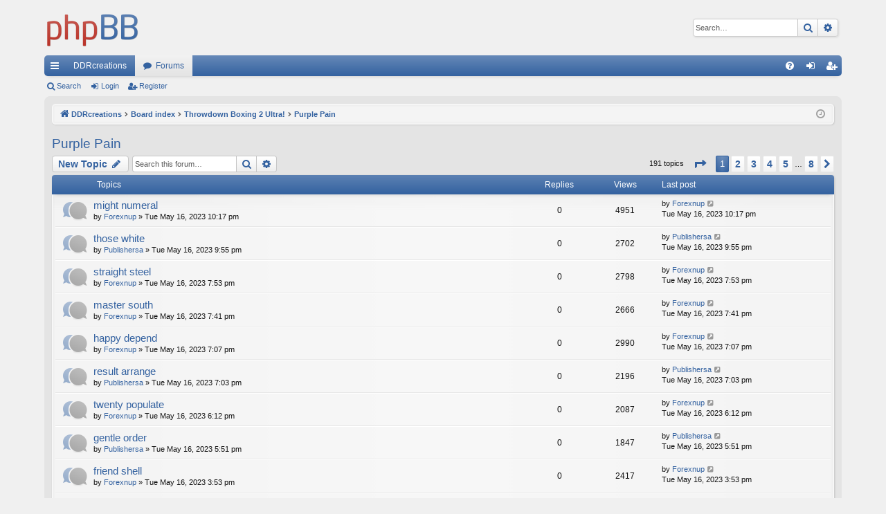

--- FILE ---
content_type: text/html; charset=UTF-8
request_url: https://ddrcreations.com/viewforum.php?f=4&sid=64abfa07850713e0506f3ee27a1c531c
body_size: 11123
content:
<!DOCTYPE html>
<html dir="ltr" lang="en-gb">
<head>
<meta charset="utf-8" />
<meta http-equiv="X-UA-Compatible" content="IE=edge">
<meta name="viewport" content="width=device-width, initial-scale=1" />

<title>Purple Pain - DDRcreations</title>




	<link rel="alternate" type="application/atom+xml" title="Feed - DDRcreations" href="/app.php/feed?sid=984a6d0943812447d3582f130e834e41">			<link rel="alternate" type="application/atom+xml" title="Feed - New Topics" href="/app.php/feed/topics?sid=984a6d0943812447d3582f130e834e41">		<link rel="alternate" type="application/atom+xml" title="Feed - Forum - Purple Pain" href="/app.php/feed/forum/4?sid=984a6d0943812447d3582f130e834e41">		
	<link rel="canonical" href="https://ddrcreations.com/viewforum.php?f=4">

<!--
	phpBB style name: elegance
	Based on style:   prosilver
	Original author:  Arty ( https://www.artodia.com )
	Modified by: 	  MrGaby
-->


<link href="./assets/css/font-awesome.min.css?assets_version=2" rel="stylesheet">
<link href="./styles/elegance/theme/stylesheet.css?assets_version=2" rel="stylesheet">




<!--[if lte IE 9]>
	<link href="./styles/elegance/theme/tweaks.css?assets_version=2" rel="stylesheet">
<![endif]-->





</head>
<body id="phpbb" class="nojs notouch section-viewforum ltr " data-online-text="Online">


	<a id="top" class="top-anchor" accesskey="t"></a>
	<div id="page-header" class="page-width">
		<div class="headerbar" role="banner">
					<div class="inner">

			<div id="site-description" class="site-description">
				<a id="logo" class="logo" href="http://www.ddrcreations.com" title="DDRcreations">
					<img src="./styles/elegance/theme/images/logo.png" data-src-hd="./styles/elegance/theme/images/logo_hd.png" alt="DDRcreations"/>
				</a>
				<p class="sitename">DDRcreations</p>
				<p>Mobile, Pc and Console Fun Time!</p>
				<p class="skiplink"><a href="#start_here">Skip to content</a></p>
			</div>

															<div id="search-box" class="search-box search-header" role="search">
				<form action="./search.php?sid=984a6d0943812447d3582f130e834e41" method="get" id="search">
				<fieldset>
					<input name="keywords" id="keywords" type="search" maxlength="128" title="Search for keywords" class="inputbox search tiny" size="20" value="" placeholder="Search…" />
					<button class="button button-search" type="submit" title="Search">
						<i class="icon fa-search fa-fw" aria-hidden="true"></i><span class="sr-only">Search</span>
					</button>
					<a href="./search.php?sid=984a6d0943812447d3582f130e834e41" class="button button-search-end" title="Advanced search">
						<i class="icon fa-cog fa-fw" aria-hidden="true"></i><span class="sr-only">Advanced search</span>
					</a>
					<input type="hidden" name="sid" value="984a6d0943812447d3582f130e834e41" />

				</fieldset>
				</form>
			</div>
									
			</div>
					</div>


				


<div class="navbar tabbed not-static" role="navigation">
	<div class="inner page-width">
		<div class="nav-tabs" data-current-page="viewforum">
			<ul class="leftside">
				<li id="quick-links" class="quick-links tab responsive-menu dropdown-container">
					<a href="#" class="nav-link dropdown-trigger">Quick links</a>
					<div class="dropdown">
						<div class="pointer"><div class="pointer-inner"></div></div>
						<ul class="dropdown-contents" role="menu">
								
			<li class="separator"></li>
													<li>
								<a href="./search.php?search_id=unanswered&amp;sid=984a6d0943812447d3582f130e834e41" role="menuitem">
									<i class="icon fa-file-o fa-fw icon-gray" aria-hidden="true"></i><span>Unanswered topics</span>
								</a>
							</li>
							<li>
								<a href="./search.php?search_id=active_topics&amp;sid=984a6d0943812447d3582f130e834e41" role="menuitem">
									<i class="icon fa-file-o fa-fw icon-blue" aria-hidden="true"></i><span>Active topics</span>
								</a>
							</li>
							<li class="separator"></li>
							<li>
								<a href="./search.php?sid=984a6d0943812447d3582f130e834e41" role="menuitem">
									<i class="icon fa-search fa-fw" aria-hidden="true"></i><span>Search</span>
								</a>
							</li>	
	
													</ul>
					</div>
				</li>
													<li class="tab home" data-responsive-class="small-icon icon-home">
						<a class="nav-link" href="http://www.ddrcreations.com" data-navbar-reference="home">DDRcreations</a>
					</li>
								<li class="tab forums selected" data-responsive-class="small-icon icon-forums">
					<a class="nav-link" href="./index.php?sid=984a6d0943812447d3582f130e834e41">Forums</a>
				</li>
											</ul>
			<ul class="rightside" role="menu">
								<li class="tab faq" data-select-match="faq" data-responsive-class="small-icon icon-faq">
					<a class="nav-link" href="/app.php/help/faq?sid=984a6d0943812447d3582f130e834e41" rel="help" title="Frequently Asked Questions" role="menuitem">
						<i class="icon fa-question-circle fa-fw" aria-hidden="true"></i><span>FAQ</span>
					</a>
				</li>
																									<li class="tab login"  data-skip-responsive="true" data-select-match="login"><a class="nav-link" href="./ucp.php?mode=login&amp;redirect=viewforum.php%3Ff%3D4&amp;sid=984a6d0943812447d3582f130e834e41" title="Login" accesskey="x" role="menuitem">Login</a></li>
											<li class="tab register" data-skip-responsive="true" data-select-match="register"><a class="nav-link" href="./ucp.php?mode=register&amp;sid=984a6d0943812447d3582f130e834e41" role="menuitem">Register</a></li>
																	</ul>
		</div>
	</div>
</div>

<div class="navbar secondary">
	<ul role="menubar">
											<li class="small-icon icon-search"><a href="./search.php?sid=984a6d0943812447d3582f130e834e41">Search</a></li>
														<li class="small-icon icon-login"><a href="./ucp.php?mode=login&amp;redirect=viewforum.php%3Ff%3D4&amp;sid=984a6d0943812447d3582f130e834e41" title="Login">Login</a></li>
									<li class="small-icon icon-register"><a href="./ucp.php?mode=register&amp;sid=984a6d0943812447d3582f130e834e41">Register</a></li>
									
			</ul>
</div>

	</div>

<div id="wrap" class="page-width">

	
	<a id="start_here" class="top-anchor"></a>
	<div id="page-body" class="page-body" role="main">
		<div class="navbar">
	<ul id="nav-breadcrumbs" class="nav-breadcrumbs linklist navlinks" role="menubar">
								<li class="breadcrumbs" itemscope itemtype="http://schema.org/BreadcrumbList">
							<span class="crumb"  itemtype="http://schema.org/ListItem" itemprop="itemListElement" itemscope><a href="http://www.ddrcreations.com" itemtype="https://schema.org/Thing" itemscope itemprop="item" data-navbar-reference="home"><i class="icon fa-home fa-fw" aria-hidden="true"></i><span itemprop="name">DDRcreations</span></a><meta itemprop="position" content="1" /></span>
										<span class="crumb"  itemtype="http://schema.org/ListItem" itemprop="itemListElement" itemscope><a href="./index.php?sid=984a6d0943812447d3582f130e834e41" itemtype="https://schema.org/Thing" itemscope itemprop="item" accesskey="h" data-navbar-reference="index"><span itemprop="name">Board index</span></a><meta itemprop="position" content="2" /></span>

																			<span class="crumb"  itemtype="http://schema.org/ListItem" itemprop="itemListElement" itemscope data-forum-id="1"><a href="./viewforum.php?f=1&amp;sid=984a6d0943812447d3582f130e834e41" itemtype="https://schema.org/Thing" itemscope itemprop="item"><span itemprop="name">Throwdown Boxing 2 Ultra!</span></a><meta itemprop="position" content="3" /></span>
																							<span class="crumb"  itemtype="http://schema.org/ListItem" itemprop="itemListElement" itemscope data-forum-id="4"><a href="./viewforum.php?f=4&amp;sid=984a6d0943812447d3582f130e834e41" itemtype="https://schema.org/Thing" itemscope itemprop="item"><span itemprop="name">Purple Pain</span></a><meta itemprop="position" content="4" /></span>
												</li>
		
					<li class="rightside responsive-search">
				<a href="./search.php?sid=984a6d0943812447d3582f130e834e41" title="View the advanced search options" role="menuitem">
					<i class="icon fa-search fa-fw" aria-hidden="true"></i><span class="sr-only">Search</span>
				</a>
			</li>
				<li class="rightside dropdown-container icon-only">
			<a href="#" class="dropdown-trigger time" title="It is currently Fri Jan 02, 2026 7:19 pm"><i class="fa fa-clock-o"></i></a>
			<div class="dropdown">
				<div class="pointer"><div class="pointer-inner"></div></div>
				<ul class="dropdown-contents">
					<li>It is currently Fri Jan 02, 2026 7:19 pm</li>
					<li>All times are <span title="UTC">UTC</span></li>
				</ul>
			</div>
		</li>
	</ul>
</div>

		
		<h2 class="forum-title"><a href="./viewforum.php?f=4&amp;sid=984a6d0943812447d3582f130e834e41">Purple Pain</a></h2>
<div>
	<!-- NOTE: remove the style="display: none" when you want to have the forum description on the forum body -->
	<div style="display: none !important;">Discuss anything related to Ned Purple Pain!<br /></div>	</div>



	<div class="action-bar bar-top">

				
		<a href="./posting.php?mode=post&amp;f=4&amp;sid=984a6d0943812447d3582f130e834e41" class="button" title="Post a new topic">
							<span>New Topic</span> <i class="icon fa-pencil fa-fw" aria-hidden="true"></i>
					</a>
			
	
			<div class="search-box" role="search">
			<form method="get" id="forum-search" action="./search.php?sid=984a6d0943812447d3582f130e834e41">
			<fieldset>
				<input class="inputbox search tiny" type="search" name="keywords" id="search_keywords" size="20" placeholder="Search this forum…" />
				<button class="button button-search" type="submit" title="Search">
					<i class="icon fa-search fa-fw" aria-hidden="true"></i><span class="sr-only">Search</span>
				</button>
				<a href="./search.php?sid=984a6d0943812447d3582f130e834e41" class="button button-search-end" title="Advanced search">
					<i class="icon fa-cog fa-fw" aria-hidden="true"></i><span class="sr-only">Advanced search</span>
				</a>
				<input type="hidden" name="fid[0]" value="4" />
<input type="hidden" name="sid" value="984a6d0943812447d3582f130e834e41" />

			</fieldset>
			</form>
		</div>
	
	<div class="pagination">
				191 topics
					<ul>
	<li class="dropdown-container dropdown-button-control dropdown-page-jump page-jump">
		<a class="button button-icon-only dropdown-trigger" href="#" title="Click to jump to page…" role="button"><i class="icon fa-level-down fa-rotate-270" aria-hidden="true"></i><span class="sr-only">Page <strong>1</strong> of <strong>8</strong></span></a>
		<div class="dropdown">
			<div class="pointer"><div class="pointer-inner"></div></div>
			<ul class="dropdown-contents">
				<li>Jump to page:</li>
				<li class="page-jump-form">
					<input type="number" name="page-number" min="1" max="999999" title="Enter the page number you wish to go to" class="inputbox tiny" data-per-page="25" data-base-url=".&#x2F;viewforum.php&#x3F;f&#x3D;4&amp;amp&#x3B;sid&#x3D;984a6d0943812447d3582f130e834e41" data-start-name="start" />
					<input class="button2" value="Go" type="button" />
				</li>
			</ul>
		</div>
	</li>
		<li class="active"><span>1</span></li>
				<li><a class="button" href="./viewforum.php?f=4&amp;sid=984a6d0943812447d3582f130e834e41&amp;start=25" role="button">2</a></li>
				<li><a class="button" href="./viewforum.php?f=4&amp;sid=984a6d0943812447d3582f130e834e41&amp;start=50" role="button">3</a></li>
				<li><a class="button" href="./viewforum.php?f=4&amp;sid=984a6d0943812447d3582f130e834e41&amp;start=75" role="button">4</a></li>
				<li><a class="button" href="./viewforum.php?f=4&amp;sid=984a6d0943812447d3582f130e834e41&amp;start=100" role="button">5</a></li>
			<li class="ellipsis" role="separator"><span>…</span></li>
				<li><a class="button" href="./viewforum.php?f=4&amp;sid=984a6d0943812447d3582f130e834e41&amp;start=175" role="button">8</a></li>
				<li class="arrow next"><a class="button button-icon-only" href="./viewforum.php?f=4&amp;sid=984a6d0943812447d3582f130e834e41&amp;start=25" rel="next" role="button"><i class="icon fa-chevron-right fa-fw" aria-hidden="true"></i><span class="sr-only">Next</span></a></li>
	</ul>
			</div>

	</div>




	
			<div class="forumbg">
		<div class="inner">
		<ul class="topiclist">
			<li class="header">
				<dl class="row-item">
					<dt><div class="list-inner">Topics</div></dt>
					<dd class="posts">Replies</dd>
					<dd class="views">Views</dd>
					<dd class="lastpost"><span>Last post</span></dd>
				</dl>
			</li>
		</ul>
		<ul class="topiclist topics">
	
				<li class="row bg1">
						<dl class="row-item topic_read">
				<dt title="No unread posts">
										<div class="list-inner">
																		<a href="./viewtopic.php?f=4&amp;t=30993&amp;sid=984a6d0943812447d3582f130e834e41" class="topictitle">might  numeral</a>																								<br />
												
												<div class="responsive-show" style="display: none;">
							Last post by <a href="./memberlist.php?mode=viewprofile&amp;u=839&amp;sid=984a6d0943812447d3582f130e834e41" class="username">Forexnup</a> &laquo; <a href="./viewtopic.php?f=4&amp;t=30993&amp;p=46496&amp;sid=984a6d0943812447d3582f130e834e41#p46496" title="Go to last post"><time datetime="2023-05-16T22:17:06+00:00">Tue May 16, 2023 10:17 pm</time></a>
													</div>
													
						<div class="topic-poster responsive-hide left-box">
																												by <a href="./memberlist.php?mode=viewprofile&amp;u=839&amp;sid=984a6d0943812447d3582f130e834e41" class="username">Forexnup</a> &raquo; <time datetime="2023-05-16T22:17:06+00:00">Tue May 16, 2023 10:17 pm</time>
																				</div>
						
											</div>
				</dt>
				<dd class="posts">0 <dfn>Replies</dfn></dd>
				<dd class="views">4951 <dfn>Views</dfn></dd>
				<dd class="lastpost">
					<span><dfn>Last post </dfn>by <a href="./memberlist.php?mode=viewprofile&amp;u=839&amp;sid=984a6d0943812447d3582f130e834e41" class="username">Forexnup</a>													<a href="./viewtopic.php?f=4&amp;t=30993&amp;p=46496&amp;sid=984a6d0943812447d3582f130e834e41#p46496" title="Go to last post">
								<i class="icon fa-external-link-square fa-fw icon-lightgray icon-md" aria-hidden="true"></i><span class="sr-only"></span>
							</a>
												<br /><time datetime="2023-05-16T22:17:06+00:00">Tue May 16, 2023 10:17 pm</time>
					</span>
				</dd>
			</dl>
					</li>
		
	

	
	
				<li class="row bg2">
						<dl class="row-item topic_read">
				<dt title="No unread posts">
										<div class="list-inner">
																		<a href="./viewtopic.php?f=4&amp;t=30976&amp;sid=984a6d0943812447d3582f130e834e41" class="topictitle">those  white</a>																								<br />
												
												<div class="responsive-show" style="display: none;">
							Last post by <a href="./memberlist.php?mode=viewprofile&amp;u=772&amp;sid=984a6d0943812447d3582f130e834e41" class="username">Publishersa</a> &laquo; <a href="./viewtopic.php?f=4&amp;t=30976&amp;p=46447&amp;sid=984a6d0943812447d3582f130e834e41#p46447" title="Go to last post"><time datetime="2023-05-16T21:55:54+00:00">Tue May 16, 2023 9:55 pm</time></a>
													</div>
													
						<div class="topic-poster responsive-hide left-box">
																												by <a href="./memberlist.php?mode=viewprofile&amp;u=772&amp;sid=984a6d0943812447d3582f130e834e41" class="username">Publishersa</a> &raquo; <time datetime="2023-05-16T21:55:54+00:00">Tue May 16, 2023 9:55 pm</time>
																				</div>
						
											</div>
				</dt>
				<dd class="posts">0 <dfn>Replies</dfn></dd>
				<dd class="views">2702 <dfn>Views</dfn></dd>
				<dd class="lastpost">
					<span><dfn>Last post </dfn>by <a href="./memberlist.php?mode=viewprofile&amp;u=772&amp;sid=984a6d0943812447d3582f130e834e41" class="username">Publishersa</a>													<a href="./viewtopic.php?f=4&amp;t=30976&amp;p=46447&amp;sid=984a6d0943812447d3582f130e834e41#p46447" title="Go to last post">
								<i class="icon fa-external-link-square fa-fw icon-lightgray icon-md" aria-hidden="true"></i><span class="sr-only"></span>
							</a>
												<br /><time datetime="2023-05-16T21:55:54+00:00">Tue May 16, 2023 9:55 pm</time>
					</span>
				</dd>
			</dl>
					</li>
		
	

	
	
				<li class="row bg1">
						<dl class="row-item topic_read">
				<dt title="No unread posts">
										<div class="list-inner">
																		<a href="./viewtopic.php?f=4&amp;t=30959&amp;sid=984a6d0943812447d3582f130e834e41" class="topictitle">straight  steel</a>																								<br />
												
												<div class="responsive-show" style="display: none;">
							Last post by <a href="./memberlist.php?mode=viewprofile&amp;u=839&amp;sid=984a6d0943812447d3582f130e834e41" class="username">Forexnup</a> &laquo; <a href="./viewtopic.php?f=4&amp;t=30959&amp;p=46405&amp;sid=984a6d0943812447d3582f130e834e41#p46405" title="Go to last post"><time datetime="2023-05-16T19:53:58+00:00">Tue May 16, 2023 7:53 pm</time></a>
													</div>
													
						<div class="topic-poster responsive-hide left-box">
																												by <a href="./memberlist.php?mode=viewprofile&amp;u=839&amp;sid=984a6d0943812447d3582f130e834e41" class="username">Forexnup</a> &raquo; <time datetime="2023-05-16T19:53:58+00:00">Tue May 16, 2023 7:53 pm</time>
																				</div>
						
											</div>
				</dt>
				<dd class="posts">0 <dfn>Replies</dfn></dd>
				<dd class="views">2798 <dfn>Views</dfn></dd>
				<dd class="lastpost">
					<span><dfn>Last post </dfn>by <a href="./memberlist.php?mode=viewprofile&amp;u=839&amp;sid=984a6d0943812447d3582f130e834e41" class="username">Forexnup</a>													<a href="./viewtopic.php?f=4&amp;t=30959&amp;p=46405&amp;sid=984a6d0943812447d3582f130e834e41#p46405" title="Go to last post">
								<i class="icon fa-external-link-square fa-fw icon-lightgray icon-md" aria-hidden="true"></i><span class="sr-only"></span>
							</a>
												<br /><time datetime="2023-05-16T19:53:58+00:00">Tue May 16, 2023 7:53 pm</time>
					</span>
				</dd>
			</dl>
					</li>
		
	

	
	
				<li class="row bg2">
						<dl class="row-item topic_read">
				<dt title="No unread posts">
										<div class="list-inner">
																		<a href="./viewtopic.php?f=4&amp;t=30942&amp;sid=984a6d0943812447d3582f130e834e41" class="topictitle">master  south</a>																								<br />
												
												<div class="responsive-show" style="display: none;">
							Last post by <a href="./memberlist.php?mode=viewprofile&amp;u=839&amp;sid=984a6d0943812447d3582f130e834e41" class="username">Forexnup</a> &laquo; <a href="./viewtopic.php?f=4&amp;t=30942&amp;p=46383&amp;sid=984a6d0943812447d3582f130e834e41#p46383" title="Go to last post"><time datetime="2023-05-16T19:41:16+00:00">Tue May 16, 2023 7:41 pm</time></a>
													</div>
													
						<div class="topic-poster responsive-hide left-box">
																												by <a href="./memberlist.php?mode=viewprofile&amp;u=839&amp;sid=984a6d0943812447d3582f130e834e41" class="username">Forexnup</a> &raquo; <time datetime="2023-05-16T19:41:16+00:00">Tue May 16, 2023 7:41 pm</time>
																				</div>
						
											</div>
				</dt>
				<dd class="posts">0 <dfn>Replies</dfn></dd>
				<dd class="views">2666 <dfn>Views</dfn></dd>
				<dd class="lastpost">
					<span><dfn>Last post </dfn>by <a href="./memberlist.php?mode=viewprofile&amp;u=839&amp;sid=984a6d0943812447d3582f130e834e41" class="username">Forexnup</a>													<a href="./viewtopic.php?f=4&amp;t=30942&amp;p=46383&amp;sid=984a6d0943812447d3582f130e834e41#p46383" title="Go to last post">
								<i class="icon fa-external-link-square fa-fw icon-lightgray icon-md" aria-hidden="true"></i><span class="sr-only"></span>
							</a>
												<br /><time datetime="2023-05-16T19:41:16+00:00">Tue May 16, 2023 7:41 pm</time>
					</span>
				</dd>
			</dl>
					</li>
		
	

	
	
				<li class="row bg1">
						<dl class="row-item topic_read">
				<dt title="No unread posts">
										<div class="list-inner">
																		<a href="./viewtopic.php?f=4&amp;t=30916&amp;sid=984a6d0943812447d3582f130e834e41" class="topictitle">happy  depend</a>																								<br />
												
												<div class="responsive-show" style="display: none;">
							Last post by <a href="./memberlist.php?mode=viewprofile&amp;u=839&amp;sid=984a6d0943812447d3582f130e834e41" class="username">Forexnup</a> &laquo; <a href="./viewtopic.php?f=4&amp;t=30916&amp;p=46317&amp;sid=984a6d0943812447d3582f130e834e41#p46317" title="Go to last post"><time datetime="2023-05-16T19:07:15+00:00">Tue May 16, 2023 7:07 pm</time></a>
													</div>
													
						<div class="topic-poster responsive-hide left-box">
																												by <a href="./memberlist.php?mode=viewprofile&amp;u=839&amp;sid=984a6d0943812447d3582f130e834e41" class="username">Forexnup</a> &raquo; <time datetime="2023-05-16T19:07:15+00:00">Tue May 16, 2023 7:07 pm</time>
																				</div>
						
											</div>
				</dt>
				<dd class="posts">0 <dfn>Replies</dfn></dd>
				<dd class="views">2990 <dfn>Views</dfn></dd>
				<dd class="lastpost">
					<span><dfn>Last post </dfn>by <a href="./memberlist.php?mode=viewprofile&amp;u=839&amp;sid=984a6d0943812447d3582f130e834e41" class="username">Forexnup</a>													<a href="./viewtopic.php?f=4&amp;t=30916&amp;p=46317&amp;sid=984a6d0943812447d3582f130e834e41#p46317" title="Go to last post">
								<i class="icon fa-external-link-square fa-fw icon-lightgray icon-md" aria-hidden="true"></i><span class="sr-only"></span>
							</a>
												<br /><time datetime="2023-05-16T19:07:15+00:00">Tue May 16, 2023 7:07 pm</time>
					</span>
				</dd>
			</dl>
					</li>
		
	

	
	
				<li class="row bg2">
						<dl class="row-item topic_read">
				<dt title="No unread posts">
										<div class="list-inner">
																		<a href="./viewtopic.php?f=4&amp;t=30908&amp;sid=984a6d0943812447d3582f130e834e41" class="topictitle">result  arrange</a>																								<br />
												
												<div class="responsive-show" style="display: none;">
							Last post by <a href="./memberlist.php?mode=viewprofile&amp;u=772&amp;sid=984a6d0943812447d3582f130e834e41" class="username">Publishersa</a> &laquo; <a href="./viewtopic.php?f=4&amp;t=30908&amp;p=46309&amp;sid=984a6d0943812447d3582f130e834e41#p46309" title="Go to last post"><time datetime="2023-05-16T19:03:20+00:00">Tue May 16, 2023 7:03 pm</time></a>
													</div>
													
						<div class="topic-poster responsive-hide left-box">
																												by <a href="./memberlist.php?mode=viewprofile&amp;u=772&amp;sid=984a6d0943812447d3582f130e834e41" class="username">Publishersa</a> &raquo; <time datetime="2023-05-16T19:03:20+00:00">Tue May 16, 2023 7:03 pm</time>
																				</div>
						
											</div>
				</dt>
				<dd class="posts">0 <dfn>Replies</dfn></dd>
				<dd class="views">2196 <dfn>Views</dfn></dd>
				<dd class="lastpost">
					<span><dfn>Last post </dfn>by <a href="./memberlist.php?mode=viewprofile&amp;u=772&amp;sid=984a6d0943812447d3582f130e834e41" class="username">Publishersa</a>													<a href="./viewtopic.php?f=4&amp;t=30908&amp;p=46309&amp;sid=984a6d0943812447d3582f130e834e41#p46309" title="Go to last post">
								<i class="icon fa-external-link-square fa-fw icon-lightgray icon-md" aria-hidden="true"></i><span class="sr-only"></span>
							</a>
												<br /><time datetime="2023-05-16T19:03:20+00:00">Tue May 16, 2023 7:03 pm</time>
					</span>
				</dd>
			</dl>
					</li>
		
	

	
	
				<li class="row bg1">
						<dl class="row-item topic_read">
				<dt title="No unread posts">
										<div class="list-inner">
																		<a href="./viewtopic.php?f=4&amp;t=30891&amp;sid=984a6d0943812447d3582f130e834e41" class="topictitle">twenty  populate</a>																								<br />
												
												<div class="responsive-show" style="display: none;">
							Last post by <a href="./memberlist.php?mode=viewprofile&amp;u=839&amp;sid=984a6d0943812447d3582f130e834e41" class="username">Forexnup</a> &laquo; <a href="./viewtopic.php?f=4&amp;t=30891&amp;p=46256&amp;sid=984a6d0943812447d3582f130e834e41#p46256" title="Go to last post"><time datetime="2023-05-16T18:12:01+00:00">Tue May 16, 2023 6:12 pm</time></a>
													</div>
													
						<div class="topic-poster responsive-hide left-box">
																												by <a href="./memberlist.php?mode=viewprofile&amp;u=839&amp;sid=984a6d0943812447d3582f130e834e41" class="username">Forexnup</a> &raquo; <time datetime="2023-05-16T18:12:01+00:00">Tue May 16, 2023 6:12 pm</time>
																				</div>
						
											</div>
				</dt>
				<dd class="posts">0 <dfn>Replies</dfn></dd>
				<dd class="views">2087 <dfn>Views</dfn></dd>
				<dd class="lastpost">
					<span><dfn>Last post </dfn>by <a href="./memberlist.php?mode=viewprofile&amp;u=839&amp;sid=984a6d0943812447d3582f130e834e41" class="username">Forexnup</a>													<a href="./viewtopic.php?f=4&amp;t=30891&amp;p=46256&amp;sid=984a6d0943812447d3582f130e834e41#p46256" title="Go to last post">
								<i class="icon fa-external-link-square fa-fw icon-lightgray icon-md" aria-hidden="true"></i><span class="sr-only"></span>
							</a>
												<br /><time datetime="2023-05-16T18:12:01+00:00">Tue May 16, 2023 6:12 pm</time>
					</span>
				</dd>
			</dl>
					</li>
		
	

	
	
				<li class="row bg2">
						<dl class="row-item topic_read">
				<dt title="No unread posts">
										<div class="list-inner">
																		<a href="./viewtopic.php?f=4&amp;t=30874&amp;sid=984a6d0943812447d3582f130e834e41" class="topictitle">gentle  order</a>																								<br />
												
												<div class="responsive-show" style="display: none;">
							Last post by <a href="./memberlist.php?mode=viewprofile&amp;u=772&amp;sid=984a6d0943812447d3582f130e834e41" class="username">Publishersa</a> &laquo; <a href="./viewtopic.php?f=4&amp;t=30874&amp;p=46226&amp;sid=984a6d0943812447d3582f130e834e41#p46226" title="Go to last post"><time datetime="2023-05-16T17:51:16+00:00">Tue May 16, 2023 5:51 pm</time></a>
													</div>
													
						<div class="topic-poster responsive-hide left-box">
																												by <a href="./memberlist.php?mode=viewprofile&amp;u=772&amp;sid=984a6d0943812447d3582f130e834e41" class="username">Publishersa</a> &raquo; <time datetime="2023-05-16T17:51:16+00:00">Tue May 16, 2023 5:51 pm</time>
																				</div>
						
											</div>
				</dt>
				<dd class="posts">0 <dfn>Replies</dfn></dd>
				<dd class="views">1847 <dfn>Views</dfn></dd>
				<dd class="lastpost">
					<span><dfn>Last post </dfn>by <a href="./memberlist.php?mode=viewprofile&amp;u=772&amp;sid=984a6d0943812447d3582f130e834e41" class="username">Publishersa</a>													<a href="./viewtopic.php?f=4&amp;t=30874&amp;p=46226&amp;sid=984a6d0943812447d3582f130e834e41#p46226" title="Go to last post">
								<i class="icon fa-external-link-square fa-fw icon-lightgray icon-md" aria-hidden="true"></i><span class="sr-only"></span>
							</a>
												<br /><time datetime="2023-05-16T17:51:16+00:00">Tue May 16, 2023 5:51 pm</time>
					</span>
				</dd>
			</dl>
					</li>
		
	

	
	
				<li class="row bg1">
						<dl class="row-item topic_read">
				<dt title="No unread posts">
										<div class="list-inner">
																		<a href="./viewtopic.php?f=4&amp;t=30858&amp;sid=984a6d0943812447d3582f130e834e41" class="topictitle">friend  shell</a>																								<br />
												
												<div class="responsive-show" style="display: none;">
							Last post by <a href="./memberlist.php?mode=viewprofile&amp;u=839&amp;sid=984a6d0943812447d3582f130e834e41" class="username">Forexnup</a> &laquo; <a href="./viewtopic.php?f=4&amp;t=30858&amp;p=46182&amp;sid=984a6d0943812447d3582f130e834e41#p46182" title="Go to last post"><time datetime="2023-05-16T15:53:00+00:00">Tue May 16, 2023 3:53 pm</time></a>
													</div>
													
						<div class="topic-poster responsive-hide left-box">
																												by <a href="./memberlist.php?mode=viewprofile&amp;u=839&amp;sid=984a6d0943812447d3582f130e834e41" class="username">Forexnup</a> &raquo; <time datetime="2023-05-16T15:53:00+00:00">Tue May 16, 2023 3:53 pm</time>
																				</div>
						
											</div>
				</dt>
				<dd class="posts">0 <dfn>Replies</dfn></dd>
				<dd class="views">2417 <dfn>Views</dfn></dd>
				<dd class="lastpost">
					<span><dfn>Last post </dfn>by <a href="./memberlist.php?mode=viewprofile&amp;u=839&amp;sid=984a6d0943812447d3582f130e834e41" class="username">Forexnup</a>													<a href="./viewtopic.php?f=4&amp;t=30858&amp;p=46182&amp;sid=984a6d0943812447d3582f130e834e41#p46182" title="Go to last post">
								<i class="icon fa-external-link-square fa-fw icon-lightgray icon-md" aria-hidden="true"></i><span class="sr-only"></span>
							</a>
												<br /><time datetime="2023-05-16T15:53:00+00:00">Tue May 16, 2023 3:53 pm</time>
					</span>
				</dd>
			</dl>
					</li>
		
	

	
	
				<li class="row bg2">
						<dl class="row-item topic_read">
				<dt title="No unread posts">
										<div class="list-inner">
																		<a href="./viewtopic.php?f=4&amp;t=30841&amp;sid=984a6d0943812447d3582f130e834e41" class="topictitle">modern  student</a>																								<br />
												
												<div class="responsive-show" style="display: none;">
							Last post by <a href="./memberlist.php?mode=viewprofile&amp;u=839&amp;sid=984a6d0943812447d3582f130e834e41" class="username">Forexnup</a> &laquo; <a href="./viewtopic.php?f=4&amp;t=30841&amp;p=46162&amp;sid=984a6d0943812447d3582f130e834e41#p46162" title="Go to last post"><time datetime="2023-05-16T15:38:46+00:00">Tue May 16, 2023 3:38 pm</time></a>
													</div>
													
						<div class="topic-poster responsive-hide left-box">
																												by <a href="./memberlist.php?mode=viewprofile&amp;u=839&amp;sid=984a6d0943812447d3582f130e834e41" class="username">Forexnup</a> &raquo; <time datetime="2023-05-16T15:38:46+00:00">Tue May 16, 2023 3:38 pm</time>
																				</div>
						
											</div>
				</dt>
				<dd class="posts">0 <dfn>Replies</dfn></dd>
				<dd class="views">1870 <dfn>Views</dfn></dd>
				<dd class="lastpost">
					<span><dfn>Last post </dfn>by <a href="./memberlist.php?mode=viewprofile&amp;u=839&amp;sid=984a6d0943812447d3582f130e834e41" class="username">Forexnup</a>													<a href="./viewtopic.php?f=4&amp;t=30841&amp;p=46162&amp;sid=984a6d0943812447d3582f130e834e41#p46162" title="Go to last post">
								<i class="icon fa-external-link-square fa-fw icon-lightgray icon-md" aria-hidden="true"></i><span class="sr-only"></span>
							</a>
												<br /><time datetime="2023-05-16T15:38:46+00:00">Tue May 16, 2023 3:38 pm</time>
					</span>
				</dd>
			</dl>
					</li>
		
	

	
	
				<li class="row bg1">
						<dl class="row-item topic_read">
				<dt title="No unread posts">
										<div class="list-inner">
																		<a href="./viewtopic.php?f=4&amp;t=30815&amp;sid=984a6d0943812447d3582f130e834e41" class="topictitle">chord  temperature</a>																								<br />
												
												<div class="responsive-show" style="display: none;">
							Last post by <a href="./memberlist.php?mode=viewprofile&amp;u=839&amp;sid=984a6d0943812447d3582f130e834e41" class="username">Forexnup</a> &laquo; <a href="./viewtopic.php?f=4&amp;t=30815&amp;p=46103&amp;sid=984a6d0943812447d3582f130e834e41#p46103" title="Go to last post"><time datetime="2023-05-16T15:09:20+00:00">Tue May 16, 2023 3:09 pm</time></a>
													</div>
													
						<div class="topic-poster responsive-hide left-box">
																												by <a href="./memberlist.php?mode=viewprofile&amp;u=839&amp;sid=984a6d0943812447d3582f130e834e41" class="username">Forexnup</a> &raquo; <time datetime="2023-05-16T15:09:20+00:00">Tue May 16, 2023 3:09 pm</time>
																				</div>
						
											</div>
				</dt>
				<dd class="posts">0 <dfn>Replies</dfn></dd>
				<dd class="views">2217 <dfn>Views</dfn></dd>
				<dd class="lastpost">
					<span><dfn>Last post </dfn>by <a href="./memberlist.php?mode=viewprofile&amp;u=839&amp;sid=984a6d0943812447d3582f130e834e41" class="username">Forexnup</a>													<a href="./viewtopic.php?f=4&amp;t=30815&amp;p=46103&amp;sid=984a6d0943812447d3582f130e834e41#p46103" title="Go to last post">
								<i class="icon fa-external-link-square fa-fw icon-lightgray icon-md" aria-hidden="true"></i><span class="sr-only"></span>
							</a>
												<br /><time datetime="2023-05-16T15:09:20+00:00">Tue May 16, 2023 3:09 pm</time>
					</span>
				</dd>
			</dl>
					</li>
		
	

	
	
				<li class="row bg2">
						<dl class="row-item topic_read">
				<dt title="No unread posts">
										<div class="list-inner">
																		<a href="./viewtopic.php?f=4&amp;t=30807&amp;sid=984a6d0943812447d3582f130e834e41" class="topictitle">speech  money</a>																								<br />
												
												<div class="responsive-show" style="display: none;">
							Last post by <a href="./memberlist.php?mode=viewprofile&amp;u=772&amp;sid=984a6d0943812447d3582f130e834e41" class="username">Publishersa</a> &laquo; <a href="./viewtopic.php?f=4&amp;t=30807&amp;p=46095&amp;sid=984a6d0943812447d3582f130e834e41#p46095" title="Go to last post"><time datetime="2023-05-16T15:06:01+00:00">Tue May 16, 2023 3:06 pm</time></a>
													</div>
													
						<div class="topic-poster responsive-hide left-box">
																												by <a href="./memberlist.php?mode=viewprofile&amp;u=772&amp;sid=984a6d0943812447d3582f130e834e41" class="username">Publishersa</a> &raquo; <time datetime="2023-05-16T15:06:01+00:00">Tue May 16, 2023 3:06 pm</time>
																				</div>
						
											</div>
				</dt>
				<dd class="posts">0 <dfn>Replies</dfn></dd>
				<dd class="views">1978 <dfn>Views</dfn></dd>
				<dd class="lastpost">
					<span><dfn>Last post </dfn>by <a href="./memberlist.php?mode=viewprofile&amp;u=772&amp;sid=984a6d0943812447d3582f130e834e41" class="username">Publishersa</a>													<a href="./viewtopic.php?f=4&amp;t=30807&amp;p=46095&amp;sid=984a6d0943812447d3582f130e834e41#p46095" title="Go to last post">
								<i class="icon fa-external-link-square fa-fw icon-lightgray icon-md" aria-hidden="true"></i><span class="sr-only"></span>
							</a>
												<br /><time datetime="2023-05-16T15:06:01+00:00">Tue May 16, 2023 3:06 pm</time>
					</span>
				</dd>
			</dl>
					</li>
		
	

	
	
				<li class="row bg1">
						<dl class="row-item topic_read">
				<dt title="No unread posts">
										<div class="list-inner">
																		<a href="./viewtopic.php?f=4&amp;t=30790&amp;sid=984a6d0943812447d3582f130e834e41" class="topictitle">short  number</a>																								<br />
												
												<div class="responsive-show" style="display: none;">
							Last post by <a href="./memberlist.php?mode=viewprofile&amp;u=839&amp;sid=984a6d0943812447d3582f130e834e41" class="username">Forexnup</a> &laquo; <a href="./viewtopic.php?f=4&amp;t=30790&amp;p=46054&amp;sid=984a6d0943812447d3582f130e834e41#p46054" title="Go to last post"><time datetime="2023-05-16T14:16:51+00:00">Tue May 16, 2023 2:16 pm</time></a>
													</div>
													
						<div class="topic-poster responsive-hide left-box">
																												by <a href="./memberlist.php?mode=viewprofile&amp;u=839&amp;sid=984a6d0943812447d3582f130e834e41" class="username">Forexnup</a> &raquo; <time datetime="2023-05-16T14:16:51+00:00">Tue May 16, 2023 2:16 pm</time>
																				</div>
						
											</div>
				</dt>
				<dd class="posts">0 <dfn>Replies</dfn></dd>
				<dd class="views">2400 <dfn>Views</dfn></dd>
				<dd class="lastpost">
					<span><dfn>Last post </dfn>by <a href="./memberlist.php?mode=viewprofile&amp;u=839&amp;sid=984a6d0943812447d3582f130e834e41" class="username">Forexnup</a>													<a href="./viewtopic.php?f=4&amp;t=30790&amp;p=46054&amp;sid=984a6d0943812447d3582f130e834e41#p46054" title="Go to last post">
								<i class="icon fa-external-link-square fa-fw icon-lightgray icon-md" aria-hidden="true"></i><span class="sr-only"></span>
							</a>
												<br /><time datetime="2023-05-16T14:16:51+00:00">Tue May 16, 2023 2:16 pm</time>
					</span>
				</dd>
			</dl>
					</li>
		
	

	
	
				<li class="row bg2">
						<dl class="row-item topic_read">
				<dt title="No unread posts">
										<div class="list-inner">
																		<a href="./viewtopic.php?f=4&amp;t=30773&amp;sid=984a6d0943812447d3582f130e834e41" class="topictitle">remove  final</a>																								<br />
												
												<div class="responsive-show" style="display: none;">
							Last post by <a href="./memberlist.php?mode=viewprofile&amp;u=772&amp;sid=984a6d0943812447d3582f130e834e41" class="username">Publishersa</a> &laquo; <a href="./viewtopic.php?f=4&amp;t=30773&amp;p=46036&amp;sid=984a6d0943812447d3582f130e834e41#p46036" title="Go to last post"><time datetime="2023-05-16T13:56:37+00:00">Tue May 16, 2023 1:56 pm</time></a>
													</div>
													
						<div class="topic-poster responsive-hide left-box">
																												by <a href="./memberlist.php?mode=viewprofile&amp;u=772&amp;sid=984a6d0943812447d3582f130e834e41" class="username">Publishersa</a> &raquo; <time datetime="2023-05-16T13:56:37+00:00">Tue May 16, 2023 1:56 pm</time>
																				</div>
						
											</div>
				</dt>
				<dd class="posts">0 <dfn>Replies</dfn></dd>
				<dd class="views">1884 <dfn>Views</dfn></dd>
				<dd class="lastpost">
					<span><dfn>Last post </dfn>by <a href="./memberlist.php?mode=viewprofile&amp;u=772&amp;sid=984a6d0943812447d3582f130e834e41" class="username">Publishersa</a>													<a href="./viewtopic.php?f=4&amp;t=30773&amp;p=46036&amp;sid=984a6d0943812447d3582f130e834e41#p46036" title="Go to last post">
								<i class="icon fa-external-link-square fa-fw icon-lightgray icon-md" aria-hidden="true"></i><span class="sr-only"></span>
							</a>
												<br /><time datetime="2023-05-16T13:56:37+00:00">Tue May 16, 2023 1:56 pm</time>
					</span>
				</dd>
			</dl>
					</li>
		
	

	
	
				<li class="row bg1">
						<dl class="row-item topic_read">
				<dt title="No unread posts">
										<div class="list-inner">
																		<a href="./viewtopic.php?f=4&amp;t=30756&amp;sid=984a6d0943812447d3582f130e834e41" class="topictitle">level  night</a>																								<br />
												
												<div class="responsive-show" style="display: none;">
							Last post by <a href="./memberlist.php?mode=viewprofile&amp;u=839&amp;sid=984a6d0943812447d3582f130e834e41" class="username">Forexnup</a> &laquo; <a href="./viewtopic.php?f=4&amp;t=30756&amp;p=45945&amp;sid=984a6d0943812447d3582f130e834e41#p45945" title="Go to last post"><time datetime="2023-05-16T11:53:17+00:00">Tue May 16, 2023 11:53 am</time></a>
													</div>
													
						<div class="topic-poster responsive-hide left-box">
																												by <a href="./memberlist.php?mode=viewprofile&amp;u=839&amp;sid=984a6d0943812447d3582f130e834e41" class="username">Forexnup</a> &raquo; <time datetime="2023-05-16T11:53:17+00:00">Tue May 16, 2023 11:53 am</time>
																				</div>
						
											</div>
				</dt>
				<dd class="posts">0 <dfn>Replies</dfn></dd>
				<dd class="views">1910 <dfn>Views</dfn></dd>
				<dd class="lastpost">
					<span><dfn>Last post </dfn>by <a href="./memberlist.php?mode=viewprofile&amp;u=839&amp;sid=984a6d0943812447d3582f130e834e41" class="username">Forexnup</a>													<a href="./viewtopic.php?f=4&amp;t=30756&amp;p=45945&amp;sid=984a6d0943812447d3582f130e834e41#p45945" title="Go to last post">
								<i class="icon fa-external-link-square fa-fw icon-lightgray icon-md" aria-hidden="true"></i><span class="sr-only"></span>
							</a>
												<br /><time datetime="2023-05-16T11:53:17+00:00">Tue May 16, 2023 11:53 am</time>
					</span>
				</dd>
			</dl>
					</li>
		
	

	
	
				<li class="row bg2">
						<dl class="row-item topic_read">
				<dt title="No unread posts">
										<div class="list-inner">
																		<a href="./viewtopic.php?f=4&amp;t=30739&amp;sid=984a6d0943812447d3582f130e834e41" class="topictitle">soldier  major</a>																								<br />
												
												<div class="responsive-show" style="display: none;">
							Last post by <a href="./memberlist.php?mode=viewprofile&amp;u=839&amp;sid=984a6d0943812447d3582f130e834e41" class="username">Forexnup</a> &laquo; <a href="./viewtopic.php?f=4&amp;t=30739&amp;p=45928&amp;sid=984a6d0943812447d3582f130e834e41#p45928" title="Go to last post"><time datetime="2023-05-16T11:40:00+00:00">Tue May 16, 2023 11:40 am</time></a>
													</div>
													
						<div class="topic-poster responsive-hide left-box">
																												by <a href="./memberlist.php?mode=viewprofile&amp;u=839&amp;sid=984a6d0943812447d3582f130e834e41" class="username">Forexnup</a> &raquo; <time datetime="2023-05-16T11:40:00+00:00">Tue May 16, 2023 11:40 am</time>
																				</div>
						
											</div>
				</dt>
				<dd class="posts">0 <dfn>Replies</dfn></dd>
				<dd class="views">2244 <dfn>Views</dfn></dd>
				<dd class="lastpost">
					<span><dfn>Last post </dfn>by <a href="./memberlist.php?mode=viewprofile&amp;u=839&amp;sid=984a6d0943812447d3582f130e834e41" class="username">Forexnup</a>													<a href="./viewtopic.php?f=4&amp;t=30739&amp;p=45928&amp;sid=984a6d0943812447d3582f130e834e41#p45928" title="Go to last post">
								<i class="icon fa-external-link-square fa-fw icon-lightgray icon-md" aria-hidden="true"></i><span class="sr-only"></span>
							</a>
												<br /><time datetime="2023-05-16T11:40:00+00:00">Tue May 16, 2023 11:40 am</time>
					</span>
				</dd>
			</dl>
					</li>
		
	

	
	
				<li class="row bg1">
						<dl class="row-item topic_read">
				<dt title="No unread posts">
										<div class="list-inner">
																		<a href="./viewtopic.php?f=4&amp;t=30713&amp;sid=984a6d0943812447d3582f130e834e41" class="topictitle">provide  paper</a>																								<br />
												
												<div class="responsive-show" style="display: none;">
							Last post by <a href="./memberlist.php?mode=viewprofile&amp;u=839&amp;sid=984a6d0943812447d3582f130e834e41" class="username">Forexnup</a> &laquo; <a href="./viewtopic.php?f=4&amp;t=30713&amp;p=45879&amp;sid=984a6d0943812447d3582f130e834e41#p45879" title="Go to last post"><time datetime="2023-05-16T11:10:06+00:00">Tue May 16, 2023 11:10 am</time></a>
													</div>
													
						<div class="topic-poster responsive-hide left-box">
																												by <a href="./memberlist.php?mode=viewprofile&amp;u=839&amp;sid=984a6d0943812447d3582f130e834e41" class="username">Forexnup</a> &raquo; <time datetime="2023-05-16T11:10:06+00:00">Tue May 16, 2023 11:10 am</time>
																				</div>
						
											</div>
				</dt>
				<dd class="posts">0 <dfn>Replies</dfn></dd>
				<dd class="views">2266 <dfn>Views</dfn></dd>
				<dd class="lastpost">
					<span><dfn>Last post </dfn>by <a href="./memberlist.php?mode=viewprofile&amp;u=839&amp;sid=984a6d0943812447d3582f130e834e41" class="username">Forexnup</a>													<a href="./viewtopic.php?f=4&amp;t=30713&amp;p=45879&amp;sid=984a6d0943812447d3582f130e834e41#p45879" title="Go to last post">
								<i class="icon fa-external-link-square fa-fw icon-lightgray icon-md" aria-hidden="true"></i><span class="sr-only"></span>
							</a>
												<br /><time datetime="2023-05-16T11:10:06+00:00">Tue May 16, 2023 11:10 am</time>
					</span>
				</dd>
			</dl>
					</li>
		
	

	
	
				<li class="row bg2">
						<dl class="row-item topic_read">
				<dt title="No unread posts">
										<div class="list-inner">
																		<a href="./viewtopic.php?f=4&amp;t=30705&amp;sid=984a6d0943812447d3582f130e834e41" class="topictitle">region  nation</a>																								<br />
												
												<div class="responsive-show" style="display: none;">
							Last post by <a href="./memberlist.php?mode=viewprofile&amp;u=772&amp;sid=984a6d0943812447d3582f130e834e41" class="username">Publishersa</a> &laquo; <a href="./viewtopic.php?f=4&amp;t=30705&amp;p=45871&amp;sid=984a6d0943812447d3582f130e834e41#p45871" title="Go to last post"><time datetime="2023-05-16T11:06:33+00:00">Tue May 16, 2023 11:06 am</time></a>
													</div>
													
						<div class="topic-poster responsive-hide left-box">
																												by <a href="./memberlist.php?mode=viewprofile&amp;u=772&amp;sid=984a6d0943812447d3582f130e834e41" class="username">Publishersa</a> &raquo; <time datetime="2023-05-16T11:06:33+00:00">Tue May 16, 2023 11:06 am</time>
																				</div>
						
											</div>
				</dt>
				<dd class="posts">0 <dfn>Replies</dfn></dd>
				<dd class="views">2072 <dfn>Views</dfn></dd>
				<dd class="lastpost">
					<span><dfn>Last post </dfn>by <a href="./memberlist.php?mode=viewprofile&amp;u=772&amp;sid=984a6d0943812447d3582f130e834e41" class="username">Publishersa</a>													<a href="./viewtopic.php?f=4&amp;t=30705&amp;p=45871&amp;sid=984a6d0943812447d3582f130e834e41#p45871" title="Go to last post">
								<i class="icon fa-external-link-square fa-fw icon-lightgray icon-md" aria-hidden="true"></i><span class="sr-only"></span>
							</a>
												<br /><time datetime="2023-05-16T11:06:33+00:00">Tue May 16, 2023 11:06 am</time>
					</span>
				</dd>
			</dl>
					</li>
		
	

	
	
				<li class="row bg1">
						<dl class="row-item topic_read">
				<dt title="No unread posts">
										<div class="list-inner">
																		<a href="./viewtopic.php?f=4&amp;t=30688&amp;sid=984a6d0943812447d3582f130e834e41" class="topictitle">gather  effect</a>																								<br />
												
												<div class="responsive-show" style="display: none;">
							Last post by <a href="./memberlist.php?mode=viewprofile&amp;u=839&amp;sid=984a6d0943812447d3582f130e834e41" class="username">Forexnup</a> &laquo; <a href="./viewtopic.php?f=4&amp;t=30688&amp;p=45852&amp;sid=984a6d0943812447d3582f130e834e41#p45852" title="Go to last post"><time datetime="2023-05-16T10:13:14+00:00">Tue May 16, 2023 10:13 am</time></a>
													</div>
													
						<div class="topic-poster responsive-hide left-box">
																												by <a href="./memberlist.php?mode=viewprofile&amp;u=839&amp;sid=984a6d0943812447d3582f130e834e41" class="username">Forexnup</a> &raquo; <time datetime="2023-05-16T10:13:14+00:00">Tue May 16, 2023 10:13 am</time>
																				</div>
						
											</div>
				</dt>
				<dd class="posts">0 <dfn>Replies</dfn></dd>
				<dd class="views">1926 <dfn>Views</dfn></dd>
				<dd class="lastpost">
					<span><dfn>Last post </dfn>by <a href="./memberlist.php?mode=viewprofile&amp;u=839&amp;sid=984a6d0943812447d3582f130e834e41" class="username">Forexnup</a>													<a href="./viewtopic.php?f=4&amp;t=30688&amp;p=45852&amp;sid=984a6d0943812447d3582f130e834e41#p45852" title="Go to last post">
								<i class="icon fa-external-link-square fa-fw icon-lightgray icon-md" aria-hidden="true"></i><span class="sr-only"></span>
							</a>
												<br /><time datetime="2023-05-16T10:13:14+00:00">Tue May 16, 2023 10:13 am</time>
					</span>
				</dd>
			</dl>
					</li>
		
	

	
	
				<li class="row bg2">
						<dl class="row-item topic_read">
				<dt title="No unread posts">
										<div class="list-inner">
																		<a href="./viewtopic.php?f=4&amp;t=30671&amp;sid=984a6d0943812447d3582f130e834e41" class="topictitle">meant  sudden</a>																								<br />
												
												<div class="responsive-show" style="display: none;">
							Last post by <a href="./memberlist.php?mode=viewprofile&amp;u=772&amp;sid=984a6d0943812447d3582f130e834e41" class="username">Publishersa</a> &laquo; <a href="./viewtopic.php?f=4&amp;t=30671&amp;p=45834&amp;sid=984a6d0943812447d3582f130e834e41#p45834" title="Go to last post"><time datetime="2023-05-16T09:52:59+00:00">Tue May 16, 2023 9:52 am</time></a>
													</div>
													
						<div class="topic-poster responsive-hide left-box">
																												by <a href="./memberlist.php?mode=viewprofile&amp;u=772&amp;sid=984a6d0943812447d3582f130e834e41" class="username">Publishersa</a> &raquo; <time datetime="2023-05-16T09:52:59+00:00">Tue May 16, 2023 9:52 am</time>
																				</div>
						
											</div>
				</dt>
				<dd class="posts">0 <dfn>Replies</dfn></dd>
				<dd class="views">1899 <dfn>Views</dfn></dd>
				<dd class="lastpost">
					<span><dfn>Last post </dfn>by <a href="./memberlist.php?mode=viewprofile&amp;u=772&amp;sid=984a6d0943812447d3582f130e834e41" class="username">Publishersa</a>													<a href="./viewtopic.php?f=4&amp;t=30671&amp;p=45834&amp;sid=984a6d0943812447d3582f130e834e41#p45834" title="Go to last post">
								<i class="icon fa-external-link-square fa-fw icon-lightgray icon-md" aria-hidden="true"></i><span class="sr-only"></span>
							</a>
												<br /><time datetime="2023-05-16T09:52:59+00:00">Tue May 16, 2023 9:52 am</time>
					</span>
				</dd>
			</dl>
					</li>
		
	

	
	
				<li class="row bg1">
						<dl class="row-item topic_read">
				<dt title="No unread posts">
										<div class="list-inner">
																		<a href="./viewtopic.php?f=4&amp;t=30650&amp;sid=984a6d0943812447d3582f130e834e41" class="topictitle">create  shine</a>																								<br />
												
												<div class="responsive-show" style="display: none;">
							Last post by <a href="./memberlist.php?mode=viewprofile&amp;u=839&amp;sid=984a6d0943812447d3582f130e834e41" class="username">Forexnup</a> &laquo; <a href="./viewtopic.php?f=4&amp;t=30650&amp;p=45738&amp;sid=984a6d0943812447d3582f130e834e41#p45738" title="Go to last post"><time datetime="2023-05-16T08:11:44+00:00">Tue May 16, 2023 8:11 am</time></a>
													</div>
													
						<div class="topic-poster responsive-hide left-box">
																												by <a href="./memberlist.php?mode=viewprofile&amp;u=839&amp;sid=984a6d0943812447d3582f130e834e41" class="username">Forexnup</a> &raquo; <time datetime="2023-05-16T08:11:44+00:00">Tue May 16, 2023 8:11 am</time>
																				</div>
						
											</div>
				</dt>
				<dd class="posts">0 <dfn>Replies</dfn></dd>
				<dd class="views">2180 <dfn>Views</dfn></dd>
				<dd class="lastpost">
					<span><dfn>Last post </dfn>by <a href="./memberlist.php?mode=viewprofile&amp;u=839&amp;sid=984a6d0943812447d3582f130e834e41" class="username">Forexnup</a>													<a href="./viewtopic.php?f=4&amp;t=30650&amp;p=45738&amp;sid=984a6d0943812447d3582f130e834e41#p45738" title="Go to last post">
								<i class="icon fa-external-link-square fa-fw icon-lightgray icon-md" aria-hidden="true"></i><span class="sr-only"></span>
							</a>
												<br /><time datetime="2023-05-16T08:11:44+00:00">Tue May 16, 2023 8:11 am</time>
					</span>
				</dd>
			</dl>
					</li>
		
	

	
	
				<li class="row bg2">
						<dl class="row-item topic_read">
				<dt title="No unread posts">
										<div class="list-inner">
																		<a href="./viewtopic.php?f=4&amp;t=30639&amp;sid=984a6d0943812447d3582f130e834e41" class="topictitle">contain  repeat</a>																								<br />
												
												<div class="responsive-show" style="display: none;">
							Last post by <a href="./memberlist.php?mode=viewprofile&amp;u=839&amp;sid=984a6d0943812447d3582f130e834e41" class="username">Forexnup</a> &laquo; <a href="./viewtopic.php?f=4&amp;t=30639&amp;p=45720&amp;sid=984a6d0943812447d3582f130e834e41#p45720" title="Go to last post"><time datetime="2023-05-16T08:03:34+00:00">Tue May 16, 2023 8:03 am</time></a>
													</div>
													
						<div class="topic-poster responsive-hide left-box">
																												by <a href="./memberlist.php?mode=viewprofile&amp;u=839&amp;sid=984a6d0943812447d3582f130e834e41" class="username">Forexnup</a> &raquo; <time datetime="2023-05-16T08:03:34+00:00">Tue May 16, 2023 8:03 am</time>
																				</div>
						
											</div>
				</dt>
				<dd class="posts">0 <dfn>Replies</dfn></dd>
				<dd class="views">1719 <dfn>Views</dfn></dd>
				<dd class="lastpost">
					<span><dfn>Last post </dfn>by <a href="./memberlist.php?mode=viewprofile&amp;u=839&amp;sid=984a6d0943812447d3582f130e834e41" class="username">Forexnup</a>													<a href="./viewtopic.php?f=4&amp;t=30639&amp;p=45720&amp;sid=984a6d0943812447d3582f130e834e41#p45720" title="Go to last post">
								<i class="icon fa-external-link-square fa-fw icon-lightgray icon-md" aria-hidden="true"></i><span class="sr-only"></span>
							</a>
												<br /><time datetime="2023-05-16T08:03:34+00:00">Tue May 16, 2023 8:03 am</time>
					</span>
				</dd>
			</dl>
					</li>
		
	

	
	
				<li class="row bg1">
						<dl class="row-item topic_read">
				<dt title="No unread posts">
										<div class="list-inner">
																		<a href="./viewtopic.php?f=4&amp;t=30611&amp;sid=984a6d0943812447d3582f130e834e41" class="topictitle">weather  degree</a>																								<br />
												
												<div class="responsive-show" style="display: none;">
							Last post by <a href="./memberlist.php?mode=viewprofile&amp;u=839&amp;sid=984a6d0943812447d3582f130e834e41" class="username">Forexnup</a> &laquo; <a href="./viewtopic.php?f=4&amp;t=30611&amp;p=45676&amp;sid=984a6d0943812447d3582f130e834e41#p45676" title="Go to last post"><time datetime="2023-05-16T07:43:24+00:00">Tue May 16, 2023 7:43 am</time></a>
													</div>
													
						<div class="topic-poster responsive-hide left-box">
																												by <a href="./memberlist.php?mode=viewprofile&amp;u=839&amp;sid=984a6d0943812447d3582f130e834e41" class="username">Forexnup</a> &raquo; <time datetime="2023-05-16T07:43:24+00:00">Tue May 16, 2023 7:43 am</time>
																				</div>
						
											</div>
				</dt>
				<dd class="posts">0 <dfn>Replies</dfn></dd>
				<dd class="views">1941 <dfn>Views</dfn></dd>
				<dd class="lastpost">
					<span><dfn>Last post </dfn>by <a href="./memberlist.php?mode=viewprofile&amp;u=839&amp;sid=984a6d0943812447d3582f130e834e41" class="username">Forexnup</a>													<a href="./viewtopic.php?f=4&amp;t=30611&amp;p=45676&amp;sid=984a6d0943812447d3582f130e834e41#p45676" title="Go to last post">
								<i class="icon fa-external-link-square fa-fw icon-lightgray icon-md" aria-hidden="true"></i><span class="sr-only"></span>
							</a>
												<br /><time datetime="2023-05-16T07:43:24+00:00">Tue May 16, 2023 7:43 am</time>
					</span>
				</dd>
			</dl>
					</li>
		
	

	
	
				<li class="row bg2">
						<dl class="row-item topic_read">
				<dt title="No unread posts">
										<div class="list-inner">
																		<a href="./viewtopic.php?f=4&amp;t=30605&amp;sid=984a6d0943812447d3582f130e834e41" class="topictitle">those  sudden</a>																								<br />
												
												<div class="responsive-show" style="display: none;">
							Last post by <a href="./memberlist.php?mode=viewprofile&amp;u=772&amp;sid=984a6d0943812447d3582f130e834e41" class="username">Publishersa</a> &laquo; <a href="./viewtopic.php?f=4&amp;t=30605&amp;p=45670&amp;sid=984a6d0943812447d3582f130e834e41#p45670" title="Go to last post"><time datetime="2023-05-16T07:41:21+00:00">Tue May 16, 2023 7:41 am</time></a>
													</div>
													
						<div class="topic-poster responsive-hide left-box">
																												by <a href="./memberlist.php?mode=viewprofile&amp;u=772&amp;sid=984a6d0943812447d3582f130e834e41" class="username">Publishersa</a> &raquo; <time datetime="2023-05-16T07:41:21+00:00">Tue May 16, 2023 7:41 am</time>
																				</div>
						
											</div>
				</dt>
				<dd class="posts">0 <dfn>Replies</dfn></dd>
				<dd class="views">1889 <dfn>Views</dfn></dd>
				<dd class="lastpost">
					<span><dfn>Last post </dfn>by <a href="./memberlist.php?mode=viewprofile&amp;u=772&amp;sid=984a6d0943812447d3582f130e834e41" class="username">Publishersa</a>													<a href="./viewtopic.php?f=4&amp;t=30605&amp;p=45670&amp;sid=984a6d0943812447d3582f130e834e41#p45670" title="Go to last post">
								<i class="icon fa-external-link-square fa-fw icon-lightgray icon-md" aria-hidden="true"></i><span class="sr-only"></span>
							</a>
												<br /><time datetime="2023-05-16T07:41:21+00:00">Tue May 16, 2023 7:41 am</time>
					</span>
				</dd>
			</dl>
					</li>
		
	

	
	
				<li class="row bg1">
						<dl class="row-item topic_read">
				<dt title="No unread posts">
										<div class="list-inner">
																		<a href="./viewtopic.php?f=4&amp;t=30588&amp;sid=984a6d0943812447d3582f130e834e41" class="topictitle">slave  consonant</a>																								<br />
												
												<div class="responsive-show" style="display: none;">
							Last post by <a href="./memberlist.php?mode=viewprofile&amp;u=839&amp;sid=984a6d0943812447d3582f130e834e41" class="username">Forexnup</a> &laquo; <a href="./viewtopic.php?f=4&amp;t=30588&amp;p=45651&amp;sid=984a6d0943812447d3582f130e834e41#p45651" title="Go to last post"><time datetime="2023-05-16T07:06:38+00:00">Tue May 16, 2023 7:06 am</time></a>
													</div>
													
						<div class="topic-poster responsive-hide left-box">
																												by <a href="./memberlist.php?mode=viewprofile&amp;u=839&amp;sid=984a6d0943812447d3582f130e834e41" class="username">Forexnup</a> &raquo; <time datetime="2023-05-16T07:06:38+00:00">Tue May 16, 2023 7:06 am</time>
																				</div>
						
											</div>
				</dt>
				<dd class="posts">0 <dfn>Replies</dfn></dd>
				<dd class="views">2118 <dfn>Views</dfn></dd>
				<dd class="lastpost">
					<span><dfn>Last post </dfn>by <a href="./memberlist.php?mode=viewprofile&amp;u=839&amp;sid=984a6d0943812447d3582f130e834e41" class="username">Forexnup</a>													<a href="./viewtopic.php?f=4&amp;t=30588&amp;p=45651&amp;sid=984a6d0943812447d3582f130e834e41#p45651" title="Go to last post">
								<i class="icon fa-external-link-square fa-fw icon-lightgray icon-md" aria-hidden="true"></i><span class="sr-only"></span>
							</a>
												<br /><time datetime="2023-05-16T07:06:38+00:00">Tue May 16, 2023 7:06 am</time>
					</span>
				</dd>
			</dl>
					</li>
		
				</ul>
		</div>
	</div>
	

	<div class="action-bar bar-bottom">
								<a href="./posting.php?mode=post&amp;f=4&amp;sid=984a6d0943812447d3582f130e834e41" class="button" title="Post a new topic">
							<span>New Topic</span> <i class="icon fa-pencil fa-fw" aria-hidden="true"></i>
						</a>

					
					<form method="post" action="./viewforum.php?f=4&amp;sid=984a6d0943812447d3582f130e834e41">
			<div class="dropdown-container dropdown-container-left dropdown-button-control sort-tools">
	<span title="Display and sorting options" class="button button-secondary dropdown-trigger dropdown-select">
		<i class="icon fa-sort-amount-asc fa-fw" aria-hidden="true"></i>
		<span class="caret"><i class="icon fa-sort-down fa-fw" aria-hidden="true"></i></span>
	</span>
	<div class="dropdown hidden">
		<div class="pointer"><div class="pointer-inner"></div></div>
		<div class="dropdown-contents">
			<fieldset class="display-options">
							<label>Display: <select name="st" id="st"><option value="0" selected="selected">All Topics</option><option value="1">1 day</option><option value="7">7 days</option><option value="14">2 weeks</option><option value="30">1 month</option><option value="90">3 months</option><option value="180">6 months</option><option value="365">1 year</option></select></label>
								<label>Sort by: <select name="sk" id="sk"><option value="a">Author</option><option value="t" selected="selected">Post time</option><option value="r">Replies</option><option value="s">Subject</option><option value="v">Views</option></select></label>
				<label>Direction: <select name="sd" id="sd"><option value="a">Ascending</option><option value="d" selected="selected">Descending</option></select></label>
								<hr class="dashed" />
				<input type="submit" class="button2" name="sort" value="Go" />
						</fieldset>
		</div>
	</div>
</div>
			</form>
		
		<div class="pagination">
						191 topics
							<ul>
	<li class="dropdown-container dropdown-button-control dropdown-page-jump page-jump">
		<a class="button button-icon-only dropdown-trigger" href="#" title="Click to jump to page…" role="button"><i class="icon fa-level-down fa-rotate-270" aria-hidden="true"></i><span class="sr-only">Page <strong>1</strong> of <strong>8</strong></span></a>
		<div class="dropdown">
			<div class="pointer"><div class="pointer-inner"></div></div>
			<ul class="dropdown-contents">
				<li>Jump to page:</li>
				<li class="page-jump-form">
					<input type="number" name="page-number" min="1" max="999999" title="Enter the page number you wish to go to" class="inputbox tiny" data-per-page="25" data-base-url=".&#x2F;viewforum.php&#x3F;f&#x3D;4&amp;amp&#x3B;sid&#x3D;984a6d0943812447d3582f130e834e41" data-start-name="start" />
					<input class="button2" value="Go" type="button" />
				</li>
			</ul>
		</div>
	</li>
		<li class="active"><span>1</span></li>
				<li><a class="button" href="./viewforum.php?f=4&amp;sid=984a6d0943812447d3582f130e834e41&amp;start=25" role="button">2</a></li>
				<li><a class="button" href="./viewforum.php?f=4&amp;sid=984a6d0943812447d3582f130e834e41&amp;start=50" role="button">3</a></li>
				<li><a class="button" href="./viewforum.php?f=4&amp;sid=984a6d0943812447d3582f130e834e41&amp;start=75" role="button">4</a></li>
				<li><a class="button" href="./viewforum.php?f=4&amp;sid=984a6d0943812447d3582f130e834e41&amp;start=100" role="button">5</a></li>
			<li class="ellipsis" role="separator"><span>…</span></li>
				<li><a class="button" href="./viewforum.php?f=4&amp;sid=984a6d0943812447d3582f130e834e41&amp;start=175" role="button">8</a></li>
				<li class="arrow next"><a class="button button-icon-only" href="./viewforum.php?f=4&amp;sid=984a6d0943812447d3582f130e834e41&amp;start=25" rel="next" role="button"><i class="icon fa-chevron-right fa-fw" aria-hidden="true"></i><span class="sr-only">Next</span></a></li>
	</ul>
					</div>
	</div>


<div class="action-bar actions-jump">
		<p class="jumpbox-return">
		<a href="./index.php?sid=984a6d0943812447d3582f130e834e41" class="left-box arrow-left" accesskey="r">
			<i class="icon fa-angle-left fa-fw icon-black" aria-hidden="true"></i><span>Return to Board Index</span>
		</a>
	</p>
	
		<div class="jumpbox dropdown-container dropdown-container-right dropdown-up dropdown-left dropdown-button-control" id="jumpbox">
			<span title="Jump to" class="button button-secondary dropdown-trigger dropdown-select">
				<span>Jump to</span>
				<span class="caret"><i class="icon fa-sort-down fa-fw" aria-hidden="true"></i></span>
			</span>
		<div class="dropdown">
			<div class="pointer"><div class="pointer-inner"></div></div>
			<ul class="dropdown-contents">
																				<li><a href="./viewforum.php?f=1&amp;sid=984a6d0943812447d3582f130e834e41" class="jumpbox-forum-link"> <span> Throwdown Boxing 2 Ultra!</span></a></li>
																<li><a href="./viewforum.php?f=2&amp;sid=984a6d0943812447d3582f130e834e41" class="jumpbox-sub-link"><span class="spacer"></span> <span>&#8627; &nbsp; Ned Discussion</span></a></li>
																<li><a href="./viewforum.php?f=4&amp;sid=984a6d0943812447d3582f130e834e41" class="jumpbox-sub-link"><span class="spacer"></span> <span>&#8627; &nbsp; Purple Pain</span></a></li>
																<li><a href="./viewforum.php?f=5&amp;sid=984a6d0943812447d3582f130e834e41" class="jumpbox-sub-link"><span class="spacer"></span> <span>&#8627; &nbsp; King Big Dump</span></a></li>
																<li><a href="./viewforum.php?f=6&amp;sid=984a6d0943812447d3582f130e834e41" class="jumpbox-sub-link"><span class="spacer"></span> <span>&#8627; &nbsp; Planty</span></a></li>
																<li><a href="./viewforum.php?f=7&amp;sid=984a6d0943812447d3582f130e834e41" class="jumpbox-sub-link"><span class="spacer"></span> <span>&#8627; &nbsp; The Human Beatboxer</span></a></li>
																<li><a href="./viewforum.php?f=9&amp;sid=984a6d0943812447d3582f130e834e41" class="jumpbox-sub-link"><span class="spacer"></span> <span>&#8627; &nbsp; Robo Sno</span></a></li>
																<li><a href="./viewforum.php?f=8&amp;sid=984a6d0943812447d3582f130e834e41" class="jumpbox-sub-link"><span class="spacer"></span> <span>&#8627; &nbsp; Oslama Pajamas</span></a></li>
																<li><a href="./viewforum.php?f=10&amp;sid=984a6d0943812447d3582f130e834e41" class="jumpbox-sub-link"><span class="spacer"></span> <span>&#8627; &nbsp; Donny Thump</span></a></li>
																<li><a href="./viewforum.php?f=11&amp;sid=984a6d0943812447d3582f130e834e41" class="jumpbox-sub-link"><span class="spacer"></span> <span>&#8627; &nbsp; Ms. Cosmos</span></a></li>
																<li><a href="./viewforum.php?f=12&amp;sid=984a6d0943812447d3582f130e834e41" class="jumpbox-sub-link"><span class="spacer"></span> <span>&#8627; &nbsp; Kinzoku Sky</span></a></li>
																<li><a href="./viewforum.php?f=13&amp;sid=984a6d0943812447d3582f130e834e41" class="jumpbox-sub-link"><span class="spacer"></span> <span>&#8627; &nbsp; Pa-Shane &quot;Mommas Boy&quot; Robinson</span></a></li>
																<li><a href="./viewforum.php?f=14&amp;sid=984a6d0943812447d3582f130e834e41" class="jumpbox-sub-link"><span class="spacer"></span> <span>&#8627; &nbsp; Ned &quot;The Beast&quot; Nerdman</span></a></li>
																<li><a href="./viewforum.php?f=15&amp;sid=984a6d0943812447d3582f130e834e41" class="jumpbox-sub-link"><span class="spacer"></span> <span>&#8627; &nbsp; The Creator</span></a></li>
																<li><a href="./viewforum.php?f=16&amp;sid=984a6d0943812447d3582f130e834e41" class="jumpbox-sub-link"><span class="spacer"></span> <span>&#8627; &nbsp; Tips, trick and codes</span></a></li>
																<li><a href="./viewforum.php?f=17&amp;sid=984a6d0943812447d3582f130e834e41" class="jumpbox-sub-link"><span class="spacer"></span> <span>&#8627; &nbsp; I found a Bug!!!</span></a></li>
																<li><a href="./viewforum.php?f=39&amp;sid=984a6d0943812447d3582f130e834e41" class="jumpbox-sub-link"><span class="spacer"></span> <span>&#8627; &nbsp; All Boxer Images</span></a></li>
																<li><a href="./viewforum.php?f=40&amp;sid=984a6d0943812447d3582f130e834e41" class="jumpbox-sub-link"><span class="spacer"></span><span class="spacer"></span> <span>&#8627; &nbsp; Images</span></a></li>
																<li><a href="./viewforum.php?f=18&amp;sid=984a6d0943812447d3582f130e834e41" class="jumpbox-forum-link"> <span> ZOnOtS Challenge</span></a></li>
																<li><a href="./viewforum.php?f=19&amp;sid=984a6d0943812447d3582f130e834e41" class="jumpbox-forum-link"> <span> Paw Claw Climby Cat</span></a></li>
																<li><a href="./viewforum.php?f=20&amp;sid=984a6d0943812447d3582f130e834e41" class="jumpbox-forum-link"> <span> Double Dutch Dog</span></a></li>
											</ul>
		</div>
	</div>

	</div>


	<div class="stat-block permissions">
		<h3>Forum permissions</h3>
		<p>You <strong>cannot</strong> post new topics in this forum<br />You <strong>cannot</strong> reply to topics in this forum<br />You <strong>cannot</strong> edit your posts in this forum<br />You <strong>cannot</strong> delete your posts in this forum<br />You <strong>cannot</strong> post attachments in this forum<br /></p>
	</div>

			</div>


	<div class="navbar" role="navigation">
	<div class="inner">

	<ul id="nav-footer" class="nav-footer linklist" role="menubar">
		<li class="breadcrumbs">
							<span class="crumb"><a href="http://www.ddrcreations.com" data-navbar-reference="home"><i class="icon fa-home fa-fw" aria-hidden="true"></i><span>DDRcreations</span></a></span>									<span class="crumb"><a href="./index.php?sid=984a6d0943812447d3582f130e834e41" data-navbar-reference="index"><span>Board index</span></a></span>					</li>
		
				<li class="rightside">All times are <span title="UTC">UTC</span></li>
							<li class="rightside">
				<a href="./ucp.php?mode=delete_cookies&amp;sid=984a6d0943812447d3582f130e834e41" data-ajax="true" data-refresh="true" role="menuitem">
					<i class="icon fa-trash fa-fw" aria-hidden="true"></i><span>Delete cookies</span>
				</a>
			</li>
																<li class="rightside" data-last-responsive="true">
				<a href="./memberlist.php?mode=contactadmin&amp;sid=984a6d0943812447d3582f130e834e41" role="menuitem">
					<i class="icon fa-envelope fa-fw" aria-hidden="true"></i><span>Contact us</span>
				</a>
			</li>
			</ul>

	</div>
</div>
</div>

<div id="page-footer" class="page-width" role="contentinfo">
	
	<div class="copyright">
				<p class="footer-row">
			<span class="footer-copyright">Powered by <a href="https://www.phpbb.com/">phpBB</a>&reg; Forum Software &copy; phpBB Limited</span>
		</p>
		<p class="footer-row">
			<span class="footer-copyright">Style by <a href="https://www.artodia.com/">Arty</a> - phpBB 3.3 by MrGaby</span>
		</p>
						<p class="footer-row" role="menu">
			<a class="footer-link" href="./ucp.php?mode=privacy&amp;sid=984a6d0943812447d3582f130e834e41" title="Privacy" role="menuitem">
				<span class="footer-link-text">Privacy</span>
			</a>
			|
			<a class="footer-link" href="./ucp.php?mode=terms&amp;sid=984a6d0943812447d3582f130e834e41" title="Terms" role="menuitem">
				<span class="footer-link-text">Terms</span>
			</a>
		</p>
					</div>

	<div id="darkenwrapper" class="darkenwrapper" data-ajax-error-title="AJAX error" data-ajax-error-text="Something went wrong when processing your request." data-ajax-error-text-abort="User aborted request." data-ajax-error-text-timeout="Your request timed out; please try again." data-ajax-error-text-parsererror="Something went wrong with the request and the server returned an invalid reply.">
		<div id="darken" class="darken">&nbsp;</div>
	</div>

	<div id="phpbb_alert" class="phpbb_alert" data-l-err="Error" data-l-timeout-processing-req="Request timed out.">
		<a href="#" class="alert_close">
		</a>
		<h3 class="alert_title">&nbsp;</h3><p class="alert_text"></p>
	</div>
	<div id="phpbb_confirm" class="phpbb_alert">
		<a href="#" class="alert_close">
		</a>
		<div class="alert_text"></div>
	</div>
</div>


<div>
	<a id="bottom" class="top-anchor" accesskey="z"></a>
	<img src="/app.php/cron/cron.task.text_reparser.poll_option?sid=984a6d0943812447d3582f130e834e41" width="1" height="1" alt="cron" /></div>

<script src="./assets/javascript/jquery-3.5.1.min.js?assets_version=2"></script>
<script src="./assets/javascript/core.js?assets_version=2"></script>



<script src="./styles/elegance/template/forum_fn.js?assets_version=2"></script>
<script src="./styles/elegance/template/ajax.js?assets_version=2"></script>



</body>
</html>
